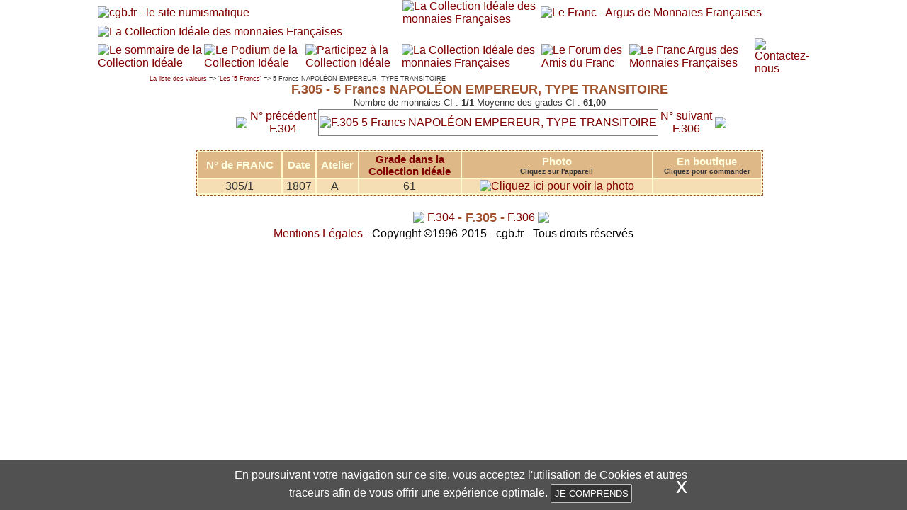

--- FILE ---
content_type: text/html; charset=UTF-8
request_url: https://www.collection-ideale-cgb.net/numerofranc.php?numero=305
body_size: 2411
content:
<!DOCTYPE html PUBLIC "-//W3C//DTD XHTML 1.0 Transitional//EN" "http://www.w3.org/TR/xhtml1/DTD/xhtml1-transitional.dtd">
<html xmlns="http://www.w3.org/1999/xhtml">
<html>
<head>
<title>La Collection idéale des monnaies françaises de 1795 à 2001</title>
<meta http-equiv="Content-Type" content="text/html; charset=utf-8">
<meta name="description" content="Le site de la collection idéale recense les plus belles monnaies françaises" />
<meta name="keywords" content="monnaie, collection, ideale, idéale, ci, exemplaire, classement, franc, podium,  ancienne, monnaie ancienne, monnaies, collections, argent, argus, catalogue, centime, cgb, change,  cotation, cote, cours, coin, euro, francs, france, gold, louis, medaille, moderne, money, napoleon, napoléon, numismatic, numismatica, numismatik, numismatique, or, piece, roi, royale, renseignement, république, sacre, semeuse, silver, joel, cornu, modernes" />
<meta name="robots" content="index, follow, all">
	<META name="reply-to" CONTENT="webmaster@cgb.fr">
	<META name="author" CONTENT="webmaster@cgb.fr">
	<META name="OWNER" CONTENT="webmaster@cgb.fr">
	<link rel="StyleSheet" href="/html/ci.css" type="text/css">
	<link rel="StyleSheet" href="/html/thickbox.css" type="text/css">
	<script type="text/javascript" src="/html/jquery.js"></script>
	<script type="text/javascript" src="/html/ci.js"></script>
	<!-- Global site tag (gtag.js) - Google Analytics -->
<script async src="https://www.googletagmanager.com/gtag/js?id=UA-109793-8"></script>
<script>
  window.dataLayer = window.dataLayer || [];
  function gtag(){dataLayer.push(arguments);}
  gtag('js', new Date());

  gtag('config', 'UA-109793-8');
</script>


</head>
<body bgcolor="#FFFFFF" leftmargin="0" topmargin="0" marginwidth="0" marginheight="0">


<table width="1004" border="0" cellpadding="0" cellspacing="0" align="center">
	<tr>
		<td colspan="6">
			<a href="https://www.cgb.fr" target="_blank" 
				onmouseover="window.status='cgb.fr - le site numismatique';  return true;"
				onmouseout="window.status='';  return true;">
				<img src="/images/01_cgbfr.gif" width="350" height="98" border="0" alt="cgb.fr - le site numismatique"></a></td>
		<td>
			<a href="index.php" 
				onmouseover="window.status='La Collection Idéale des monnaies françaises';  return true;"
				onmouseout="window.status='';  return true;"><img src="/images/02_centre_haut.gif" width="303" height="98" border="0" alt="La Collection Id&#233;ale des monnaies Fran&#231;aises"></A></td>
		<td colspan="5">
			<a href="https://www.cgb.fr/le-franc-poche-sous-la-direction-de-joel-cornu,lf2023,a.html?utm_source=CIfranc&utm_medium=banniere&utm_campaign=lien_franc2023" target="_blank" 
				onmouseover="window.status='Le Franc - Argus de Monnaies Françaises';  return true;"
				onmouseout="window.status='';  return true;">
				<img src="/images/03_lefranc.gif" width="351" height="98" border="0" alt="Le Franc -  Argus de Monnaies Fran&#231;aises"></a></td>
	</tr>
	<tr>
		<td colspan="12">
		<a href="index.php" 
				onmouseover="window.status='La Collection Idéale des monnaies françaises';  return true;"
				onmouseout="window.status='';  return true;">
			<img src="/images/04_barre_centre.gif" width="1004" height="31" alt="La Collection Id&#233;ale des monnaies Fran&#231;aises" border="0"></A></td>
	</tr>
	<tr>
		<td colspan="3">
			<a href="sommaire.php"
				onmouseover="window.status='Le sommaire de la Collection Idéale';  return true;"
				onmouseout="window.status='';  return true;">
				<img src="/images/05_sommaire.gif" width="112" height="29" border="0" alt="Le sommaire de la Collection Id&#233;ale"></a></td>
		<td>
			<a href="podium.php"
				onmouseover="window.status='Le Podium de la Collection Idéale';  return true;"
				onmouseout="window.status='';  return true;">
				<img src="/images/06_podium.gif" width="102" height="29" border="0" alt="Le Podium de la Collection Id&#233;ale"></a></td>
		<td>
			<a href="participez.php"
				onmouseover="window.status='Participez à la Collection Idéale';  return true;"
				onmouseout="window.status='';  return true;">
				<img src="/images/07_participez.gif" width="103" height="29" border="0" alt="Participez &#224; la Collection Id&#233;ale"></a></td>
		<td colspan="3">
		<a href="index.php" 
				onmouseover="window.status='La Collection Idéale des monnaies françaises';  return true;"
				onmouseout="window.status='';  return true;">
			<img src="/images/08_barre_centre.gif" width="368" height="29"  border="0" alt="La Collection Id&#233;ale des monnaies Fran&#231;aises"></A></td>
		<td>
			<a href="http://www.amisdufranc.org" target="_blank" 
				onmouseover="window.status='Le Forum des Amis du Franc';  return true;"
				onmouseout="window.status='';  return true;">
				<img src="/images/09_forum.gif" width="102" height="29" border="0" alt="Le Forum des Amis du Franc"></a></td>
		<td>
			<a href="https://www.cgb.fr/le-franc-poche-sous-la-direction-de-joel-cornu,lf2023,a.html?utm_source=CIfranc&utm_medium=banniere&utm_campaign=lien_franc2023" target="_blank" 
				onmouseover="window.status='Le Franc Argus des Monnaies Françaises';  return true;"
				onmouseout="window.status='';  return true;">
				<img src="/images/10_Le_Franc.gif" width="102" height="29" border="0" alt="Le Franc Argus des Monnaies Fran&#231;aises"></a></td>
		<td colspan="2">
			<a href="contacts.php"
				onmouseover="window.status='Contactez-nous';  return true;"
				onmouseout="window.status='';  return true;">
				<img src="/images/11_contacts.gif" width="115" height="29" border="0" alt="Contactez-nous"></a></td>
	</tr>
	<tr>
		<td colspan="12">
			<img src="/images/12_barre_centre.gif" width="1004" height="21" alt=""></td>
	</tr>
	<tr>
		<td colspan="12">
			<img src="/images/13_haut_main.gif" width="1004" height="23" alt=""></td>
	</tr>
	<tr>
		<td background="/images/14_gauche_main.gif"></td>
		<td colspan="10" background="/images/15_centre_main.gif" align="center">
		
			<DIV align="left" class="navigation"><a href='sommaire.php' >La liste des valeurs</a> => '<a href='sommaire.php?valeur=5 Francs' >Les '5 Francs'</a> => 5 Francs NAPOLÉON EMPEREUR, TYPE TRANSITOIRE</DIV><SPAN class="titre_valeurs">F.305 - 5 Francs NAPOLÉON EMPEREUR, TYPE TRANSITOIRE</SPAN><BR><SPAN class='stats_ci'>Nombre de monnaies CI : <B>1/1</B> Moyenne des grades CI : <B>61,00</B></SPAN><table class=tableau_franc>
<tr >
<td ><td ><a href='numerofranc.php?numero=304' ><img src='/images/flecheg.gif' border=0 ></a></td>
<td ><a href='numerofranc.php?numero=304' >N° précédent<br>
F.304</a></td>
</td>
<td class=table_imagefranc><a href='/images/franc/f305.jpg' class="thickbox" alt="F.305 5 Francs NAPOLÉON EMPEREUR, TYPE TRANSITOIRE"><img src='/images/franc/f305.jpg' border=0 class="thickbox" alt="F.305 5 Francs NAPOLÉON EMPEREUR, TYPE TRANSITOIRE" width=400></a></td>
<td ><a href='numerofranc.php?numero=306' >N° suivant<br>
F.306</a></td>
<td ><a href='numerofranc.php?numero=306' ><img src='/images/fleched.gif' border=0 ></a></td>
</tr>
</table>
<br>
<table class=liste_numeros>
<tr >
<TH>N° de FRANC</TH><TH>Date</TH><TH>Atelier</TH><TH><A
href="https://www.cgb.fr/monnaies/articles/etatsdeconservation.html" target="_blank">Grade dans la<BR>Collection Idéale</A></TH><TH>Photo<BR><SPAN class="petite_font">Cliquez sur l'appareil</SPAN></TH><TH>En boutique<BR><SPAN class="petite_font">Cliquez pour commander</SPAN></TH></tr>
<tr class=liste_numeros2>
<td >305/1</td>
<td >1807</td>
<td >A&nbsp;&nbsp;<I></I></td>
<td >61</td>
<td ><a href='https://www.collection-ideale-cgb.net/images/ideal/f305_001_61.jpg' class="thickbox" rel="F.305" title="305/1 - 5 Francs NAPOLÉON EMPEREUR, TYPE TRANSITOIRE 1807 A - Grade : 61.0"><img src='/images/photo.gif' border=0 alt="Cliquez ici pour voir la photo"></a></td>
<td >&nbsp;</td>
</tr>
</table>
<br>
<table class=tableau_franc>
<tr >
<td ><td ><a href='numerofranc.php?numero=304' ><img src='/images/flecheg.gif' border=0 ></a></td>
<td ><a href='numerofranc.php?numero=304' >F.304</a></td>
<td class=titre_valeurs> - F.305 - </td>
<td ><a href='numerofranc.php?numero=306' >F.306</a></td>
<td ><a href='numerofranc.php?numero=306' ><img src='/images/fleched.gif' border=0 ></a></td>
</tr>
</table>
		</td>
		<td background="/images/17_droite_main.gif">
			</td>
	</tr>
	
	<tr>
		<td colspan="12">
			<img src="/images/19_bas_main.gif" width="1004" height="21" alt=""></td>
	</tr>
	<tr>
		<td colspan="12" align="center">
            <a href="http://cgb.fr/mentions_legales.html" target="_blank">Mentions Légales</a> - Copyright ©1996-2015 - cgb.fr - Tous droits réservés<br />
			<img src="/images/20_bas_page.gif" width="1004" height="31" alt=""></td>
	</tr>
	<tr>
		<td colspan="12">
			<img src="/images/21_bas_blanc.gif" width="1004" height="22" alt=""></td>
	</tr>
	<tr>
		<td>
			<img src="images/spacer.gif" width="15" height="1" alt=""></td>
		<td>
			<img src="images/spacer.gif" width="12" height="1" alt=""></td>
		<td>
			<img src="images/spacer.gif" width="85" height="1" alt=""></td>
		<td>
			<img src="images/spacer.gif" width="102" height="1" alt=""></td>
		<td>
			<img src="images/spacer.gif" width="103" height="1" alt=""></td>
		<td>
			<img src="images/spacer.gif" width="33" height="1" alt=""></td>
		<td>
			<img src="images/spacer.gif" width="303" height="1" alt=""></td>
		<td>
			<img src="images/spacer.gif" width="32" height="1" alt=""></td>
		<td>
			<img src="images/spacer.gif" width="102" height="1" alt=""></td>
		<td>
			<img src="images/spacer.gif" width="102" height="1" alt=""></td>
		<td>
			<img src="images/spacer.gif" width="97" height="1" alt=""></td>
		<td>
			<img src="images/spacer.gif" width="18" height="1" alt=""></td>
	</tr>
</table>
<!-- End ImageReady Slices -->
		<div id="cookies">
			<div class="cookies-inner">
			<p class="message">En poursuivant votre navigation sur ce site, vous acceptez l'utilisation de Cookies et autres traceurs afin de vous offrir une expérience optimale.</p>
			<button>Je comprends</button>
			<a class="croix">x</a>
			</div>
		</div>
</body>
</html>

